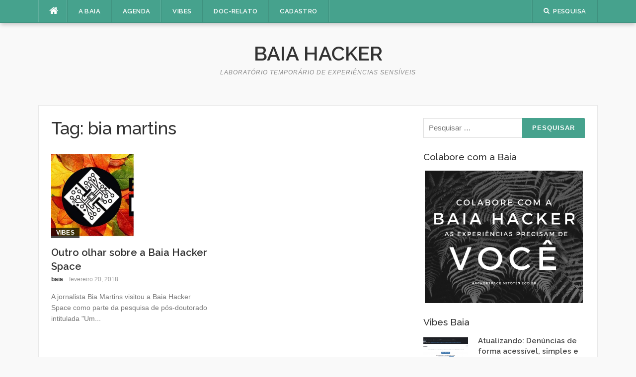

--- FILE ---
content_type: text/html; charset=UTF-8
request_url: https://baiahacker.space/tags/bia-martins/
body_size: 9495
content:
<!DOCTYPE html>
<html lang="pt-BR">
<head>
<meta charset="UTF-8">
<meta name="viewport" content="width=device-width, initial-scale=1">
<link rel="profile" href="https://gmpg.org/xfn/11">
<link rel="pingback" href="https://baiahacker.space/xmlrpc.php">

<meta name='robots' content='index, follow, max-image-preview:large, max-snippet:-1, max-video-preview:-1' />
	<style>img:is([sizes="auto" i], [sizes^="auto," i]) { contain-intrinsic-size: 3000px 1500px }</style>
	<meta name="dlm-version" content="5.1.6">
	<!-- This site is optimized with the Yoast SEO plugin v26.5 - https://yoast.com/wordpress/plugins/seo/ -->
	<title>Arquivos bia martins - Baia Hacker</title>
	<link rel="canonical" href="https://baiahacker.space/tags/bia-martins/" />
	<meta property="og:locale" content="pt_BR" />
	<meta property="og:type" content="article" />
	<meta property="og:title" content="Arquivos bia martins - Baia Hacker" />
	<meta property="og:url" content="https://baiahacker.space/tags/bia-martins/" />
	<meta property="og:site_name" content="Baia Hacker" />
	<meta name="twitter:card" content="summary_large_image" />
	<script type="application/ld+json" class="yoast-schema-graph">{"@context":"https://schema.org","@graph":[{"@type":"CollectionPage","@id":"https://baiahacker.space/tags/bia-martins/","url":"https://baiahacker.space/tags/bia-martins/","name":"Arquivos bia martins - Baia Hacker","isPartOf":{"@id":"https://baiahacker.space/#website"},"primaryImageOfPage":{"@id":"https://baiahacker.space/tags/bia-martins/#primaryimage"},"image":{"@id":"https://baiahacker.space/tags/bia-martins/#primaryimage"},"thumbnailUrl":"https://baiahacker.space/wp-content/uploads/2017/11/dAQB2masxVAxggJAAurlhttp3A2F2Fwww.em-rede.com2Fsite2Fsites2Fdefault2Ffiles2Fimagem2Fp2p2Flogo_baiahacker-1.jpg","breadcrumb":{"@id":"https://baiahacker.space/tags/bia-martins/#breadcrumb"},"inLanguage":"pt-BR"},{"@type":"ImageObject","inLanguage":"pt-BR","@id":"https://baiahacker.space/tags/bia-martins/#primaryimage","url":"https://baiahacker.space/wp-content/uploads/2017/11/dAQB2masxVAxggJAAurlhttp3A2F2Fwww.em-rede.com2Fsite2Fsites2Fdefault2Ffiles2Fimagem2Fp2p2Flogo_baiahacker-1.jpg","contentUrl":"https://baiahacker.space/wp-content/uploads/2017/11/dAQB2masxVAxggJAAurlhttp3A2F2Fwww.em-rede.com2Fsite2Fsites2Fdefault2Ffiles2Fimagem2Fp2p2Flogo_baiahacker-1.jpg","width":410,"height":410},{"@type":"BreadcrumbList","@id":"https://baiahacker.space/tags/bia-martins/#breadcrumb","itemListElement":[{"@type":"ListItem","position":1,"name":"Início","item":"https://baiahacker.space/"},{"@type":"ListItem","position":2,"name":"bia martins"}]},{"@type":"WebSite","@id":"https://baiahacker.space/#website","url":"https://baiahacker.space/","name":"Baia Hacker","description":"Laboratório temporário de experiências sensíveis","potentialAction":[{"@type":"SearchAction","target":{"@type":"EntryPoint","urlTemplate":"https://baiahacker.space/?s={search_term_string}"},"query-input":{"@type":"PropertyValueSpecification","valueRequired":true,"valueName":"search_term_string"}}],"inLanguage":"pt-BR"}]}</script>
	<!-- / Yoast SEO plugin. -->


<link rel='dns-prefetch' href='//fonts.googleapis.com' />
<link rel="alternate" type="application/rss+xml" title="Feed para Baia Hacker &raquo;" href="https://baiahacker.space/feed/" />
<link rel="alternate" type="application/rss+xml" title="Feed de comentários para Baia Hacker &raquo;" href="https://baiahacker.space/comments/feed/" />
<link rel="alternate" type="application/rss+xml" title="Feed de tag para Baia Hacker &raquo; bia martins" href="https://baiahacker.space/tags/bia-martins/feed/" />
<script type="text/javascript">
/* <![CDATA[ */
window._wpemojiSettings = {"baseUrl":"https:\/\/s.w.org\/images\/core\/emoji\/16.0.1\/72x72\/","ext":".png","svgUrl":"https:\/\/s.w.org\/images\/core\/emoji\/16.0.1\/svg\/","svgExt":".svg","source":{"concatemoji":"https:\/\/baiahacker.space\/wp-includes\/js\/wp-emoji-release.min.js"}};
/*! This file is auto-generated */
!function(s,n){var o,i,e;function c(e){try{var t={supportTests:e,timestamp:(new Date).valueOf()};sessionStorage.setItem(o,JSON.stringify(t))}catch(e){}}function p(e,t,n){e.clearRect(0,0,e.canvas.width,e.canvas.height),e.fillText(t,0,0);var t=new Uint32Array(e.getImageData(0,0,e.canvas.width,e.canvas.height).data),a=(e.clearRect(0,0,e.canvas.width,e.canvas.height),e.fillText(n,0,0),new Uint32Array(e.getImageData(0,0,e.canvas.width,e.canvas.height).data));return t.every(function(e,t){return e===a[t]})}function u(e,t){e.clearRect(0,0,e.canvas.width,e.canvas.height),e.fillText(t,0,0);for(var n=e.getImageData(16,16,1,1),a=0;a<n.data.length;a++)if(0!==n.data[a])return!1;return!0}function f(e,t,n,a){switch(t){case"flag":return n(e,"\ud83c\udff3\ufe0f\u200d\u26a7\ufe0f","\ud83c\udff3\ufe0f\u200b\u26a7\ufe0f")?!1:!n(e,"\ud83c\udde8\ud83c\uddf6","\ud83c\udde8\u200b\ud83c\uddf6")&&!n(e,"\ud83c\udff4\udb40\udc67\udb40\udc62\udb40\udc65\udb40\udc6e\udb40\udc67\udb40\udc7f","\ud83c\udff4\u200b\udb40\udc67\u200b\udb40\udc62\u200b\udb40\udc65\u200b\udb40\udc6e\u200b\udb40\udc67\u200b\udb40\udc7f");case"emoji":return!a(e,"\ud83e\udedf")}return!1}function g(e,t,n,a){var r="undefined"!=typeof WorkerGlobalScope&&self instanceof WorkerGlobalScope?new OffscreenCanvas(300,150):s.createElement("canvas"),o=r.getContext("2d",{willReadFrequently:!0}),i=(o.textBaseline="top",o.font="600 32px Arial",{});return e.forEach(function(e){i[e]=t(o,e,n,a)}),i}function t(e){var t=s.createElement("script");t.src=e,t.defer=!0,s.head.appendChild(t)}"undefined"!=typeof Promise&&(o="wpEmojiSettingsSupports",i=["flag","emoji"],n.supports={everything:!0,everythingExceptFlag:!0},e=new Promise(function(e){s.addEventListener("DOMContentLoaded",e,{once:!0})}),new Promise(function(t){var n=function(){try{var e=JSON.parse(sessionStorage.getItem(o));if("object"==typeof e&&"number"==typeof e.timestamp&&(new Date).valueOf()<e.timestamp+604800&&"object"==typeof e.supportTests)return e.supportTests}catch(e){}return null}();if(!n){if("undefined"!=typeof Worker&&"undefined"!=typeof OffscreenCanvas&&"undefined"!=typeof URL&&URL.createObjectURL&&"undefined"!=typeof Blob)try{var e="postMessage("+g.toString()+"("+[JSON.stringify(i),f.toString(),p.toString(),u.toString()].join(",")+"));",a=new Blob([e],{type:"text/javascript"}),r=new Worker(URL.createObjectURL(a),{name:"wpTestEmojiSupports"});return void(r.onmessage=function(e){c(n=e.data),r.terminate(),t(n)})}catch(e){}c(n=g(i,f,p,u))}t(n)}).then(function(e){for(var t in e)n.supports[t]=e[t],n.supports.everything=n.supports.everything&&n.supports[t],"flag"!==t&&(n.supports.everythingExceptFlag=n.supports.everythingExceptFlag&&n.supports[t]);n.supports.everythingExceptFlag=n.supports.everythingExceptFlag&&!n.supports.flag,n.DOMReady=!1,n.readyCallback=function(){n.DOMReady=!0}}).then(function(){return e}).then(function(){var e;n.supports.everything||(n.readyCallback(),(e=n.source||{}).concatemoji?t(e.concatemoji):e.wpemoji&&e.twemoji&&(t(e.twemoji),t(e.wpemoji)))}))}((window,document),window._wpemojiSettings);
/* ]]> */
</script>
<link rel='stylesheet' id='easymega-css' href='https://baiahacker.space/wp-content/plugins/easymega/assets/css/style.css' type='text/css' media='all' />
<style id='easymega-inline-css' type='text/css'>
.easymega-wp-desktop #easymega-wp-page .easymega-wp .mega-item .mega-content li.mega-content-li { margin-top: 0px; }
</style>
<style id='wp-emoji-styles-inline-css' type='text/css'>

	img.wp-smiley, img.emoji {
		display: inline !important;
		border: none !important;
		box-shadow: none !important;
		height: 1em !important;
		width: 1em !important;
		margin: 0 0.07em !important;
		vertical-align: -0.1em !important;
		background: none !important;
		padding: 0 !important;
	}
</style>
<link rel='stylesheet' id='wp-block-library-css' href='https://baiahacker.space/wp-includes/css/dist/block-library/style.min.css' type='text/css' media='all' />
<style id='classic-theme-styles-inline-css' type='text/css'>
/*! This file is auto-generated */
.wp-block-button__link{color:#fff;background-color:#32373c;border-radius:9999px;box-shadow:none;text-decoration:none;padding:calc(.667em + 2px) calc(1.333em + 2px);font-size:1.125em}.wp-block-file__button{background:#32373c;color:#fff;text-decoration:none}
</style>
<style id='global-styles-inline-css' type='text/css'>
:root{--wp--preset--aspect-ratio--square: 1;--wp--preset--aspect-ratio--4-3: 4/3;--wp--preset--aspect-ratio--3-4: 3/4;--wp--preset--aspect-ratio--3-2: 3/2;--wp--preset--aspect-ratio--2-3: 2/3;--wp--preset--aspect-ratio--16-9: 16/9;--wp--preset--aspect-ratio--9-16: 9/16;--wp--preset--color--black: #000000;--wp--preset--color--cyan-bluish-gray: #abb8c3;--wp--preset--color--white: #ffffff;--wp--preset--color--pale-pink: #f78da7;--wp--preset--color--vivid-red: #cf2e2e;--wp--preset--color--luminous-vivid-orange: #ff6900;--wp--preset--color--luminous-vivid-amber: #fcb900;--wp--preset--color--light-green-cyan: #7bdcb5;--wp--preset--color--vivid-green-cyan: #00d084;--wp--preset--color--pale-cyan-blue: #8ed1fc;--wp--preset--color--vivid-cyan-blue: #0693e3;--wp--preset--color--vivid-purple: #9b51e0;--wp--preset--gradient--vivid-cyan-blue-to-vivid-purple: linear-gradient(135deg,rgba(6,147,227,1) 0%,rgb(155,81,224) 100%);--wp--preset--gradient--light-green-cyan-to-vivid-green-cyan: linear-gradient(135deg,rgb(122,220,180) 0%,rgb(0,208,130) 100%);--wp--preset--gradient--luminous-vivid-amber-to-luminous-vivid-orange: linear-gradient(135deg,rgba(252,185,0,1) 0%,rgba(255,105,0,1) 100%);--wp--preset--gradient--luminous-vivid-orange-to-vivid-red: linear-gradient(135deg,rgba(255,105,0,1) 0%,rgb(207,46,46) 100%);--wp--preset--gradient--very-light-gray-to-cyan-bluish-gray: linear-gradient(135deg,rgb(238,238,238) 0%,rgb(169,184,195) 100%);--wp--preset--gradient--cool-to-warm-spectrum: linear-gradient(135deg,rgb(74,234,220) 0%,rgb(151,120,209) 20%,rgb(207,42,186) 40%,rgb(238,44,130) 60%,rgb(251,105,98) 80%,rgb(254,248,76) 100%);--wp--preset--gradient--blush-light-purple: linear-gradient(135deg,rgb(255,206,236) 0%,rgb(152,150,240) 100%);--wp--preset--gradient--blush-bordeaux: linear-gradient(135deg,rgb(254,205,165) 0%,rgb(254,45,45) 50%,rgb(107,0,62) 100%);--wp--preset--gradient--luminous-dusk: linear-gradient(135deg,rgb(255,203,112) 0%,rgb(199,81,192) 50%,rgb(65,88,208) 100%);--wp--preset--gradient--pale-ocean: linear-gradient(135deg,rgb(255,245,203) 0%,rgb(182,227,212) 50%,rgb(51,167,181) 100%);--wp--preset--gradient--electric-grass: linear-gradient(135deg,rgb(202,248,128) 0%,rgb(113,206,126) 100%);--wp--preset--gradient--midnight: linear-gradient(135deg,rgb(2,3,129) 0%,rgb(40,116,252) 100%);--wp--preset--font-size--small: 13px;--wp--preset--font-size--medium: 20px;--wp--preset--font-size--large: 36px;--wp--preset--font-size--x-large: 42px;--wp--preset--spacing--20: 0.44rem;--wp--preset--spacing--30: 0.67rem;--wp--preset--spacing--40: 1rem;--wp--preset--spacing--50: 1.5rem;--wp--preset--spacing--60: 2.25rem;--wp--preset--spacing--70: 3.38rem;--wp--preset--spacing--80: 5.06rem;--wp--preset--shadow--natural: 6px 6px 9px rgba(0, 0, 0, 0.2);--wp--preset--shadow--deep: 12px 12px 50px rgba(0, 0, 0, 0.4);--wp--preset--shadow--sharp: 6px 6px 0px rgba(0, 0, 0, 0.2);--wp--preset--shadow--outlined: 6px 6px 0px -3px rgba(255, 255, 255, 1), 6px 6px rgba(0, 0, 0, 1);--wp--preset--shadow--crisp: 6px 6px 0px rgba(0, 0, 0, 1);}:where(.is-layout-flex){gap: 0.5em;}:where(.is-layout-grid){gap: 0.5em;}body .is-layout-flex{display: flex;}.is-layout-flex{flex-wrap: wrap;align-items: center;}.is-layout-flex > :is(*, div){margin: 0;}body .is-layout-grid{display: grid;}.is-layout-grid > :is(*, div){margin: 0;}:where(.wp-block-columns.is-layout-flex){gap: 2em;}:where(.wp-block-columns.is-layout-grid){gap: 2em;}:where(.wp-block-post-template.is-layout-flex){gap: 1.25em;}:where(.wp-block-post-template.is-layout-grid){gap: 1.25em;}.has-black-color{color: var(--wp--preset--color--black) !important;}.has-cyan-bluish-gray-color{color: var(--wp--preset--color--cyan-bluish-gray) !important;}.has-white-color{color: var(--wp--preset--color--white) !important;}.has-pale-pink-color{color: var(--wp--preset--color--pale-pink) !important;}.has-vivid-red-color{color: var(--wp--preset--color--vivid-red) !important;}.has-luminous-vivid-orange-color{color: var(--wp--preset--color--luminous-vivid-orange) !important;}.has-luminous-vivid-amber-color{color: var(--wp--preset--color--luminous-vivid-amber) !important;}.has-light-green-cyan-color{color: var(--wp--preset--color--light-green-cyan) !important;}.has-vivid-green-cyan-color{color: var(--wp--preset--color--vivid-green-cyan) !important;}.has-pale-cyan-blue-color{color: var(--wp--preset--color--pale-cyan-blue) !important;}.has-vivid-cyan-blue-color{color: var(--wp--preset--color--vivid-cyan-blue) !important;}.has-vivid-purple-color{color: var(--wp--preset--color--vivid-purple) !important;}.has-black-background-color{background-color: var(--wp--preset--color--black) !important;}.has-cyan-bluish-gray-background-color{background-color: var(--wp--preset--color--cyan-bluish-gray) !important;}.has-white-background-color{background-color: var(--wp--preset--color--white) !important;}.has-pale-pink-background-color{background-color: var(--wp--preset--color--pale-pink) !important;}.has-vivid-red-background-color{background-color: var(--wp--preset--color--vivid-red) !important;}.has-luminous-vivid-orange-background-color{background-color: var(--wp--preset--color--luminous-vivid-orange) !important;}.has-luminous-vivid-amber-background-color{background-color: var(--wp--preset--color--luminous-vivid-amber) !important;}.has-light-green-cyan-background-color{background-color: var(--wp--preset--color--light-green-cyan) !important;}.has-vivid-green-cyan-background-color{background-color: var(--wp--preset--color--vivid-green-cyan) !important;}.has-pale-cyan-blue-background-color{background-color: var(--wp--preset--color--pale-cyan-blue) !important;}.has-vivid-cyan-blue-background-color{background-color: var(--wp--preset--color--vivid-cyan-blue) !important;}.has-vivid-purple-background-color{background-color: var(--wp--preset--color--vivid-purple) !important;}.has-black-border-color{border-color: var(--wp--preset--color--black) !important;}.has-cyan-bluish-gray-border-color{border-color: var(--wp--preset--color--cyan-bluish-gray) !important;}.has-white-border-color{border-color: var(--wp--preset--color--white) !important;}.has-pale-pink-border-color{border-color: var(--wp--preset--color--pale-pink) !important;}.has-vivid-red-border-color{border-color: var(--wp--preset--color--vivid-red) !important;}.has-luminous-vivid-orange-border-color{border-color: var(--wp--preset--color--luminous-vivid-orange) !important;}.has-luminous-vivid-amber-border-color{border-color: var(--wp--preset--color--luminous-vivid-amber) !important;}.has-light-green-cyan-border-color{border-color: var(--wp--preset--color--light-green-cyan) !important;}.has-vivid-green-cyan-border-color{border-color: var(--wp--preset--color--vivid-green-cyan) !important;}.has-pale-cyan-blue-border-color{border-color: var(--wp--preset--color--pale-cyan-blue) !important;}.has-vivid-cyan-blue-border-color{border-color: var(--wp--preset--color--vivid-cyan-blue) !important;}.has-vivid-purple-border-color{border-color: var(--wp--preset--color--vivid-purple) !important;}.has-vivid-cyan-blue-to-vivid-purple-gradient-background{background: var(--wp--preset--gradient--vivid-cyan-blue-to-vivid-purple) !important;}.has-light-green-cyan-to-vivid-green-cyan-gradient-background{background: var(--wp--preset--gradient--light-green-cyan-to-vivid-green-cyan) !important;}.has-luminous-vivid-amber-to-luminous-vivid-orange-gradient-background{background: var(--wp--preset--gradient--luminous-vivid-amber-to-luminous-vivid-orange) !important;}.has-luminous-vivid-orange-to-vivid-red-gradient-background{background: var(--wp--preset--gradient--luminous-vivid-orange-to-vivid-red) !important;}.has-very-light-gray-to-cyan-bluish-gray-gradient-background{background: var(--wp--preset--gradient--very-light-gray-to-cyan-bluish-gray) !important;}.has-cool-to-warm-spectrum-gradient-background{background: var(--wp--preset--gradient--cool-to-warm-spectrum) !important;}.has-blush-light-purple-gradient-background{background: var(--wp--preset--gradient--blush-light-purple) !important;}.has-blush-bordeaux-gradient-background{background: var(--wp--preset--gradient--blush-bordeaux) !important;}.has-luminous-dusk-gradient-background{background: var(--wp--preset--gradient--luminous-dusk) !important;}.has-pale-ocean-gradient-background{background: var(--wp--preset--gradient--pale-ocean) !important;}.has-electric-grass-gradient-background{background: var(--wp--preset--gradient--electric-grass) !important;}.has-midnight-gradient-background{background: var(--wp--preset--gradient--midnight) !important;}.has-small-font-size{font-size: var(--wp--preset--font-size--small) !important;}.has-medium-font-size{font-size: var(--wp--preset--font-size--medium) !important;}.has-large-font-size{font-size: var(--wp--preset--font-size--large) !important;}.has-x-large-font-size{font-size: var(--wp--preset--font-size--x-large) !important;}
:where(.wp-block-post-template.is-layout-flex){gap: 1.25em;}:where(.wp-block-post-template.is-layout-grid){gap: 1.25em;}
:where(.wp-block-columns.is-layout-flex){gap: 2em;}:where(.wp-block-columns.is-layout-grid){gap: 2em;}
:root :where(.wp-block-pullquote){font-size: 1.5em;line-height: 1.6;}
</style>
<link rel='stylesheet' id='contact-form-7-css' href='https://baiahacker.space/wp-content/plugins/contact-form-7/includes/css/styles.css' type='text/css' media='all' />
<link rel='stylesheet' id='email-before-download-css' href='https://baiahacker.space/wp-content/plugins/email-before-download/public/css/email-before-download-public.css' type='text/css' media='all' />
<link rel='stylesheet' id='codilight-lite-google-fonts-css' href='https://fonts.googleapis.com/css?family=Raleway%3A300%2C400%2C500%2C600%7CMerriweather&#038;subset=latin%2Clatin-ext' type='text/css' media='all' />
<link rel='stylesheet' id='codilight-lite-fontawesome-css' href='https://baiahacker.space/wp-content/themes/codilight-lite/assets/css/font-awesome.min.css' type='text/css' media='all' />
<link rel='stylesheet' id='codilight-lite-style-css' href='https://baiahacker.space/wp-content/themes/codilight-lite/style.css' type='text/css' media='all' />
<script type="text/javascript" src="https://baiahacker.space/wp-includes/js/jquery/jquery.min.js" id="jquery-core-js"></script>
<script type="text/javascript" src="https://baiahacker.space/wp-includes/js/jquery/jquery-migrate.min.js" id="jquery-migrate-js"></script>
<link rel="https://api.w.org/" href="https://baiahacker.space/wp-json/" /><link rel="alternate" title="JSON" type="application/json" href="https://baiahacker.space/wp-json/wp/v2/tags/280" /><link rel="EditURI" type="application/rsd+xml" title="RSD" href="https://baiahacker.space/xmlrpc.php?rsd" />
<meta name="generator" content="WordPress 6.8.3" />

		<!-- GA Google Analytics @ https://m0n.co/ga -->
		<script async src="https://www.googletagmanager.com/gtag/js?id=UA-1082168-54"></script>
		<script>
			window.dataLayer = window.dataLayer || [];
			function gtag(){dataLayer.push(arguments);}
			gtag('js', new Date());
			gtag('config', 'UA-1082168-54');
		</script>

	<link rel="icon" href="https://baiahacker.space/wp-content/uploads/2017/10/cropped-logo_baia_pp-32x32.jpg" sizes="32x32" />
<link rel="icon" href="https://baiahacker.space/wp-content/uploads/2017/10/cropped-logo_baia_pp-192x192.jpg" sizes="192x192" />
<link rel="apple-touch-icon" href="https://baiahacker.space/wp-content/uploads/2017/10/cropped-logo_baia_pp-180x180.jpg" />
<meta name="msapplication-TileImage" content="https://baiahacker.space/wp-content/uploads/2017/10/cropped-logo_baia_pp-270x270.jpg" />
		<style type="text/css" id="wp-custom-css">
			body, button, input, select, textarea {
    font-size: 17px;
}		</style>
		</head>

<body data-rsssl=1 class="archive tag tag-bia-martins tag-280 wp-theme-codilight-lite group-blog">
<div id="page" class="hfeed site">
	<a class="skip-link screen-reader-text" href="#content">Pular para o conteúdo</a>
		<div id="topbar" class="site-topbar">
		<div class="container">
			<div class="topbar-left pull-left">
				<nav id="site-navigation" class="main-navigation" >
					<span class="home-menu"> <a href="https://baiahacker.space/" rel="home"><i class="fa fa-home"></i></a></span>
					<span class="nav-toggle"><a href="#0" id="nav-toggle">Menu<span></span></a></span>
					<ul class="ft-menu">
						<li id="menu-item-889" class="menu-item menu-item-type-post_type menu-item-object-page menu-item-home menu-item-has-children menu-item-889"><a href="https://baiahacker.space/">A Baia</a>
<ul class="sub-menu">
	<li id="menu-item-897" class="menu-item menu-item-type-post_type menu-item-object-page menu-item-897"><a href="https://baiahacker.space/apoiadores/">Apoiadores</a></li>
	<li id="menu-item-1100" class="menu-item menu-item-type-post_type menu-item-object-page menu-item-1100"><a href="https://baiahacker.space/endereco/">Endereço</a></li>
	<li id="menu-item-899" class="menu-item menu-item-type-post_type menu-item-object-page menu-item-899"><a href="https://baiahacker.space/financeiro/">Finanças</a></li>
</ul>
</li>
<li id="menu-item-1500" class="menu-item menu-item-type-post_type menu-item-object-page menu-item-1500"><a href="https://baiahacker.space/agenda/">Agenda</a></li>
<li id="menu-item-1089" class="menu-item menu-item-type-taxonomy menu-item-object-category menu-item-has-children menu-item-1089"><a href="https://baiahacker.space/cats/vibes/">Vibes</a>
<ul class="sub-menu">
	<li id="menu-item-898" class="menu-item menu-item-type-post_type menu-item-object-page menu-item-898"><a href="https://baiahacker.space/o-que-tem-para-fazer/">Pesquisas Abertas</a></li>
	<li id="menu-item-881" class="menu-item menu-item-type-custom menu-item-object-custom menu-item-881"><a href="http://wiki.baiahacker.space">Wiki</a></li>
</ul>
</li>
<li id="menu-item-886" class="menu-item menu-item-type-custom menu-item-object-custom menu-item-886"><a href="/vinculos-da-baia-hacker-set2015/">Doc-Relato</a></li>
<li id="menu-item-1737" class="menu-item menu-item-type-custom menu-item-object-custom menu-item-1737"><a href="https://localreport.baiahacker.space/cadastro-baia-hackerspace/">Cadastro</a></li>
					</ul>
				</nav><!-- #site-navigation -->
			</div>
			<div class="topbar-right pull-right">
				<ul class="topbar-elements">
										<li class="topbar-search">
						<a href="javascript:void(0)"><i class="search-icon fa fa-search"></i><span>Pesquisa</span></a>
						<div class="dropdown-content dropdown-search">
							<form role="search" method="get" class="search-form" action="https://baiahacker.space/">
				<label>
					<span class="screen-reader-text">Pesquisar por:</span>
					<input type="search" class="search-field" placeholder="Pesquisar &hellip;" value="" name="s" />
				</label>
				<input type="submit" class="search-submit" value="Pesquisar" />
			</form>						</div>
					</li>
										<div class="clear"></div>
				</ul>
			</div>
		</div>
	</div><!--#topbar-->
	
	<div class="mobile-navigation">
				<ul>
			<li class="menu-item menu-item-type-post_type menu-item-object-page menu-item-home menu-item-has-children menu-item-889"><a href="https://baiahacker.space/">A Baia</a>
<ul class="sub-menu">
	<li class="menu-item menu-item-type-post_type menu-item-object-page menu-item-897"><a href="https://baiahacker.space/apoiadores/">Apoiadores</a></li>
	<li class="menu-item menu-item-type-post_type menu-item-object-page menu-item-1100"><a href="https://baiahacker.space/endereco/">Endereço</a></li>
	<li class="menu-item menu-item-type-post_type menu-item-object-page menu-item-899"><a href="https://baiahacker.space/financeiro/">Finanças</a></li>
</ul>
</li>
<li class="menu-item menu-item-type-post_type menu-item-object-page menu-item-1500"><a href="https://baiahacker.space/agenda/">Agenda</a></li>
<li class="menu-item menu-item-type-taxonomy menu-item-object-category menu-item-has-children menu-item-1089"><a href="https://baiahacker.space/cats/vibes/">Vibes</a>
<ul class="sub-menu">
	<li class="menu-item menu-item-type-post_type menu-item-object-page menu-item-898"><a href="https://baiahacker.space/o-que-tem-para-fazer/">Pesquisas Abertas</a></li>
	<li class="menu-item menu-item-type-custom menu-item-object-custom menu-item-881"><a href="http://wiki.baiahacker.space">Wiki</a></li>
</ul>
</li>
<li class="menu-item menu-item-type-custom menu-item-object-custom menu-item-886"><a href="/vinculos-da-baia-hacker-set2015/">Doc-Relato</a></li>
<li class="menu-item menu-item-type-custom menu-item-object-custom menu-item-1737"><a href="https://localreport.baiahacker.space/cadastro-baia-hackerspace/">Cadastro</a></li>
		</ul>
			</div>

		<header id="masthead" class="site-header" >
		<div class="container">
			<div class="site-branding">
				<p class="site-title"><a href="https://baiahacker.space/" rel="home">Baia Hacker</a></p><p class="site-description">Laboratório temporário de experiências sensíveis</p>			</div><!-- .site-branding -->
		</div>
	</header><!-- #masthead -->
		<div id="content" class="site-content container right-sidebar">
		<div class="content-inside">
			<div id="primary" class="content-area">
				<main id="main" class="site-main" role="main">

				
					<header class="page-header">
						<h1 class="page-title">Tag: <span>bia martins</span></h1>					</header><!-- .page-header -->

					<div class="block1 block1_grid"><div class="row">
<article id="post-1596" class="col-md-6 col-sm-12 post-1596 post type-post status-publish format-standard has-post-thumbnail hentry category-vibes tag-bia-martins tag-pesquisa tag-redes tag-rio-de-janeiro tag-ufrj">
    <div class="entry-thumb">
        <a href="https://baiahacker.space/outro-olhar-sobre-a-baia-hacker-space/" title="Outro olhar sobre a Baia Hacker Space">
			<img width="170" height="170" src="https://baiahacker.space/wp-content/uploads/2017/11/dAQB2masxVAxggJAAurlhttp3A2F2Fwww.em-rede.com2Fsite2Fsites2Fdefault2Ffiles2Fimagem2Fp2p2Flogo_baiahacker-1.jpg" class="attachment-codilight_lite_block_2_medium size-codilight_lite_block_2_medium wp-post-image" alt="" decoding="async" srcset="https://baiahacker.space/wp-content/uploads/2017/11/dAQB2masxVAxggJAAurlhttp3A2F2Fwww.em-rede.com2Fsite2Fsites2Fdefault2Ffiles2Fimagem2Fp2p2Flogo_baiahacker-1.jpg 410w, https://baiahacker.space/wp-content/uploads/2017/11/dAQB2masxVAxggJAAurlhttp3A2F2Fwww.em-rede.com2Fsite2Fsites2Fdefault2Ffiles2Fimagem2Fp2p2Flogo_baiahacker-1-150x150.jpg 150w, https://baiahacker.space/wp-content/uploads/2017/11/dAQB2masxVAxggJAAurlhttp3A2F2Fwww.em-rede.com2Fsite2Fsites2Fdefault2Ffiles2Fimagem2Fp2p2Flogo_baiahacker-1-300x300.jpg 300w" sizes="(max-width: 170px) 100vw, 170px" />		</a>
        <a class="entry-category" href="https://baiahacker.space/cats/vibes/">Vibes</a>    </div>
    <div class="entry-detail">
        <header class="entry-header">
    		<h2 class="entry-title"><a href="https://baiahacker.space/outro-olhar-sobre-a-baia-hacker-space/" rel="bookmark">Outro olhar sobre a Baia Hacker Space</a></h2>    		<div class="entry-meta entry-meta-1"><span class="author vcard"><a class="url fn n" href="https://baiahacker.space/author/cdiego/">baia</a></span><span class="entry-date"><time class="entry-date published" datetime="2018-02-20T01:13:21-03:00">fevereiro 20, 2018</time></span></div>    	</header><!-- .entry-header -->

    	<div class="entry-excerpt">
    		<div class="ft-excerpt">A jornalista&nbsp;Bia Martins visitou a Baia Hacker Space como parte da pesquisa de pós-doutorado intitulada&nbsp;"Um...</div>    	</div><!-- .entry-content -->
    </div>
</article><!-- #post-## -->
</div></div>
				
				</main><!-- #main -->
			</div><!-- #primary -->


		<div id="secondary" class="widget-area sidebar" role="complementary">
			<aside id="search-2" class="widget widget_search"><form role="search" method="get" class="search-form" action="https://baiahacker.space/">
				<label>
					<span class="screen-reader-text">Pesquisar por:</span>
					<input type="search" class="search-field" placeholder="Pesquisar &hellip;" value="" name="s" />
				</label>
				<input type="submit" class="search-submit" value="Pesquisar" />
			</form></aside><aside id="text-2" class="widget widget_text"><h2 class="widget-title"><span>Colabore com a Baia</span></h2>			<div class="textwidget"><a href="/financeiro"><img class="aligncenter wp-image-815" src="https://baiahacker.space/wp-content/uploads/2015/10/baia-caption.jpg" alt="Colabore com a Baia Hacker" width="98%" /></a></div>
		</aside>		<aside id="ft_block4-3" class="widget block3_widget block4_widget">
        <h2 class="widget-title"><span>Vibes Baia</span></h2>
		<div class="block4_widget_content">
			
			<article class="block-item">
				<div class="block-thumb">
					<a href="https://baiahacker.space/atualizando-denuncias-de-forma-acessivel-simples-e-segura/">
						                        <img width="90" height="60" src="https://baiahacker.space/wp-content/uploads/2022/07/baiahacker.space-atualizando-denuncias-de-forma-acessivel-simples-e-segura-aguasml-ferramenta-para-suas-denuncias-de-forma-acessivel-simples-e-segura-waterleak-home-90x60.png" class="attachment-codilight_lite_block_small size-codilight_lite_block_small wp-post-image" alt="" decoding="async" loading="lazy" srcset="https://baiahacker.space/wp-content/uploads/2022/07/baiahacker.space-atualizando-denuncias-de-forma-acessivel-simples-e-segura-aguasml-ferramenta-para-suas-denuncias-de-forma-acessivel-simples-e-segura-waterleak-home-90x60.png 90w, https://baiahacker.space/wp-content/uploads/2022/07/baiahacker.space-atualizando-denuncias-de-forma-acessivel-simples-e-segura-aguasml-ferramenta-para-suas-denuncias-de-forma-acessivel-simples-e-segura-waterleak-home-250x170.png 250w" sizes="auto, (max-width: 90px) 100vw, 90px" />					</a>
				</div>
				<div class="block-content">
					<h2 class="h5 block-title">
						<a href="https://baiahacker.space/atualizando-denuncias-de-forma-acessivel-simples-e-segura/">
							Atualizando: Denúncias de forma acessível, simples e segura						</a>
					</h2>
					<div class="block-meta">
                        <span class="entry-date">
                            <time class="entry-date published" datetime="2022-03-03T13:27:00-03:00">março 3, 2022</time>                        </span>
                    </div>
				</div>
			</article>

			
			<article class="block-item">
				<div class="block-thumb">
					<a href="https://baiahacker.space/1a-reuniao-aberta-2021-lgpd-com-comissao-10-da-oab-itu/">
						                        <img width="90" height="60" src="https://baiahacker.space/wp-content/uploads/2021/03/baiahacker.space-1a-reuniao-aberta-2021-lgpd-com-comissao-10-da-oab-itu-lgpd-oab-itu-90x60.jpeg" class="attachment-codilight_lite_block_small size-codilight_lite_block_small wp-post-image" alt="" decoding="async" loading="lazy" srcset="https://baiahacker.space/wp-content/uploads/2021/03/baiahacker.space-1a-reuniao-aberta-2021-lgpd-com-comissao-10-da-oab-itu-lgpd-oab-itu-90x60.jpeg 90w, https://baiahacker.space/wp-content/uploads/2021/03/baiahacker.space-1a-reuniao-aberta-2021-lgpd-com-comissao-10-da-oab-itu-lgpd-oab-itu-250x170.jpeg 250w" sizes="auto, (max-width: 90px) 100vw, 90px" />					</a>
				</div>
				<div class="block-content">
					<h2 class="h5 block-title">
						<a href="https://baiahacker.space/1a-reuniao-aberta-2021-lgpd-com-comissao-10-da-oab-itu/">
							1ª Reunião Aberta 2021 &#8211; LGPD com Comissão 10 da OAB Itu						</a>
					</h2>
					<div class="block-meta">
                        <span class="entry-date">
                            <time class="entry-date published" datetime="2021-03-09T13:08:29-03:00">março 9, 2021</time>                        </span>
                    </div>
				</div>
			</article>

			
			<article class="block-item">
				<div class="block-thumb">
					<a href="https://baiahacker.space/helloqueen-e-a-fertilidade-da-conexao-entre-mundos/">
						                        <img width="90" height="60" src="https://baiahacker.space/wp-content/uploads/2020/11/baiahacker.space-helloqueen-e-a-fertilidade-da-conexao-entre-mundos-helloqueen-01-90x60.jpeg" class="attachment-codilight_lite_block_small size-codilight_lite_block_small wp-post-image" alt="" decoding="async" loading="lazy" srcset="https://baiahacker.space/wp-content/uploads/2020/11/baiahacker.space-helloqueen-e-a-fertilidade-da-conexao-entre-mundos-helloqueen-01-90x60.jpeg 90w, https://baiahacker.space/wp-content/uploads/2020/11/baiahacker.space-helloqueen-e-a-fertilidade-da-conexao-entre-mundos-helloqueen-01-250x170.jpeg 250w" sizes="auto, (max-width: 90px) 100vw, 90px" />					</a>
				</div>
				<div class="block-content">
					<h2 class="h5 block-title">
						<a href="https://baiahacker.space/helloqueen-e-a-fertilidade-da-conexao-entre-mundos/">
							Hello!Queen e a fertilidade da conexão entre mundos						</a>
					</h2>
					<div class="block-meta">
                        <span class="entry-date">
                            <time class="entry-date published" datetime="2020-11-17T23:55:24-03:00">novembro 17, 2020</time>                        </span>
                    </div>
				</div>
			</article>

					</div> <!-- .block2_widget_content -->


		</aside>		<aside id="custom_html-4" class="widget_text widget widget_custom_html"><h2 class="widget-title"><span>ATIVANDO</span></h2><div class="textwidget custom-html-widget"><div>

<a href="https://aguas.ml"><img class="aligncenter wp-image-6 size-thumbnail" src="https://baiahacker.space/wp-content/uploads/2019/04/aguasml-logo-aguasml-150.png" alt="" width="150" /></a>

&nbsp;

<a href="https://t.me/aguasml"><img class="aligncenter size-full wp-image-1219" src="https://baiahacker.space/wp-content/uploads/2019/04/telegram-aguasml.gif" alt="" width="150"/></a>

&nbsp;

<a href="https://nacoesunidas.org/pos2015/agenda2030/"><img class="aligncenter wp-image-971 size-thumbnail" src="https://baiahacker.space/wp-content/uploads/2019/04/Portuguese-SDG_Icons-12-150x78.png" alt="" width="150" height="78" /></a>

&nbsp;

<a href="https://bilu.ga"><img class="aligncenter wp-image-6 size-thumbnail" src="https://baiahacker.space/wp-content/uploads/2019/09/baiahacker.space-biluga-banner.gif" alt="" width="150" /></a>

&nbsp;
</div></div></aside><aside id="custom_html-3" class="widget_text widget widget_custom_html"><h2 class="widget-title"><span>Hortas da FelizCidade</span></h2><div class="textwidget custom-html-widget"><a href="https://hortas.baiahacker.space"><img class="aligncenter wp-image-815" src="https://baiahacker.space/wp-content/uploads/2015/09/banner-horta-300x300.png" alt="Colabore com a Baia Hacker" width="98%" /></a></div></aside>		</div><!-- #secondary -->
		</div> <!--#content-inside-->
	</div><!-- #content -->
	<div class="footer-shadow container">
		<div class="row">
			<div class="col-md-12">
								<img src="https://baiahacker.space/wp-content/themes/codilight-lite/assets/images/footer-shadow.png" alt="" />
			</div>
		</div>
	</div>
	<footer id="colophon" class="site-footer" >
		<div class="container">

			
			<div class="site-info">
				<p>
					Copyright &copy; 2026 Baia Hacker. Todos os direitos reservados.				</p>
				Tema Codilight por <a href="http://www.famethemes.com/themes">FameThemes</a>			</div><!-- .site-info -->

		</div>
	</footer><!-- #colophon -->
</div><!-- #page -->

<script type="speculationrules">
{"prefetch":[{"source":"document","where":{"and":[{"href_matches":"\/*"},{"not":{"href_matches":["\/wp-*.php","\/wp-admin\/*","\/wp-content\/uploads\/*","\/wp-content\/*","\/wp-content\/plugins\/*","\/wp-content\/themes\/codilight-lite\/*","\/*\\?(.+)"]}},{"not":{"selector_matches":"a[rel~=\"nofollow\"]"}},{"not":{"selector_matches":".no-prefetch, .no-prefetch a"}}]},"eagerness":"conservative"}]}
</script>
<script type="text/javascript" id="easymega-js-extra">
/* <![CDATA[ */
var MegamenuWp = {"ajax_url":"https:\/\/baiahacker.space\/wp-admin\/admin-ajax.php","loading_icon":"<div class=\"mega-spinner\"><div class=\"uil-squares-css\" style=\"transform:scale(0.4);\"><div><div><\/div><\/div><div><div><\/div><\/div><div><div><\/div><\/div><div><div><\/div><\/div><div><div><\/div><\/div><div><div><\/div><\/div><div><div><\/div><\/div><div><div><\/div><\/div><\/div><\/div>","theme_support":{"mobile_mod":720,"disable_auto_css":0,"disable_css":0,"parent_level":0,"content_right":0,"content_left":0,"margin_top":0,"animation":"","child_li":"","ul_css":"","li_css":""},"mega_parent_level":"0","mega_content_left":"0","mega_content_right":"0","animation":"shift-up"};
/* ]]> */
</script>
<script type="text/javascript" src="https://baiahacker.space/wp-content/plugins/easymega/assets/js/easymega-wp.js" id="easymega-js"></script>
<script type="text/javascript" src="https://baiahacker.space/wp-includes/js/dist/hooks.min.js" id="wp-hooks-js"></script>
<script type="text/javascript" src="https://baiahacker.space/wp-includes/js/dist/i18n.min.js" id="wp-i18n-js"></script>
<script type="text/javascript" id="wp-i18n-js-after">
/* <![CDATA[ */
wp.i18n.setLocaleData( { 'text direction\u0004ltr': [ 'ltr' ] } );
/* ]]> */
</script>
<script type="text/javascript" src="https://baiahacker.space/wp-content/plugins/contact-form-7/includes/swv/js/index.js" id="swv-js"></script>
<script type="text/javascript" id="contact-form-7-js-translations">
/* <![CDATA[ */
( function( domain, translations ) {
	var localeData = translations.locale_data[ domain ] || translations.locale_data.messages;
	localeData[""].domain = domain;
	wp.i18n.setLocaleData( localeData, domain );
} )( "contact-form-7", {"translation-revision-date":"2025-05-19 13:41:20+0000","generator":"GlotPress\/4.0.1","domain":"messages","locale_data":{"messages":{"":{"domain":"messages","plural-forms":"nplurals=2; plural=n > 1;","lang":"pt_BR"},"Error:":["Erro:"]}},"comment":{"reference":"includes\/js\/index.js"}} );
/* ]]> */
</script>
<script type="text/javascript" id="contact-form-7-js-before">
/* <![CDATA[ */
var wpcf7 = {
    "api": {
        "root": "https:\/\/baiahacker.space\/wp-json\/",
        "namespace": "contact-form-7\/v1"
    },
    "cached": 1
};
/* ]]> */
</script>
<script type="text/javascript" src="https://baiahacker.space/wp-content/plugins/contact-form-7/includes/js/index.js" id="contact-form-7-js"></script>
<script type="text/javascript" id="dlm-xhr-js-extra">
/* <![CDATA[ */
var dlmXHRtranslations = {"error":"An error occurred while trying to download the file. Please try again.","not_found":"Download does not exist.","no_file_path":"No file path defined.","no_file_paths":"No file paths defined.","filetype":"Download is not allowed for this file type.","file_access_denied":"Access denied to this file.","access_denied":"Access denied. You do not have permission to download this file.","security_error":"Something is wrong with the file path.","file_not_found":"File not found."};
/* ]]> */
</script>
<script type="text/javascript" id="dlm-xhr-js-before">
/* <![CDATA[ */
const dlmXHR = {"xhr_links":{"class":["download-link","download-button"]},"prevent_duplicates":true,"ajaxUrl":"https:\/\/baiahacker.space\/wp-admin\/admin-ajax.php"}; dlmXHRinstance = {}; const dlmXHRGlobalLinks = "https://baiahacker.space/arquivo/"; const dlmNonXHRGlobalLinks = []; dlmXHRgif = "https://baiahacker.space/wp-includes/images/spinner.gif"; const dlmXHRProgress = "1"
/* ]]> */
</script>
<script type="text/javascript" src="https://baiahacker.space/wp-content/plugins/download-monitor/assets/js/dlm-xhr.min.js" id="dlm-xhr-js"></script>
<script type="text/javascript" id="email-before-download-js-extra">
/* <![CDATA[ */
var ebd_inline = {"ajaxurl":"https:\/\/baiahacker.space\/wp-admin\/admin-ajax.php","ajax_nonce":"383299c7a7"};
/* ]]> */
</script>
<script type="text/javascript" src="https://baiahacker.space/wp-content/plugins/email-before-download/public/js/email-before-download-public.js" id="email-before-download-js"></script>
<script type="text/javascript" src="https://baiahacker.space/wp-content/themes/codilight-lite/assets/js/libs.js" id="codilight-lite-libs-js-js"></script>
<script type="text/javascript" src="https://baiahacker.space/wp-content/themes/codilight-lite/assets/js/theme.js" id="codilight-lite-theme-js-js"></script>

</body>
</html>
